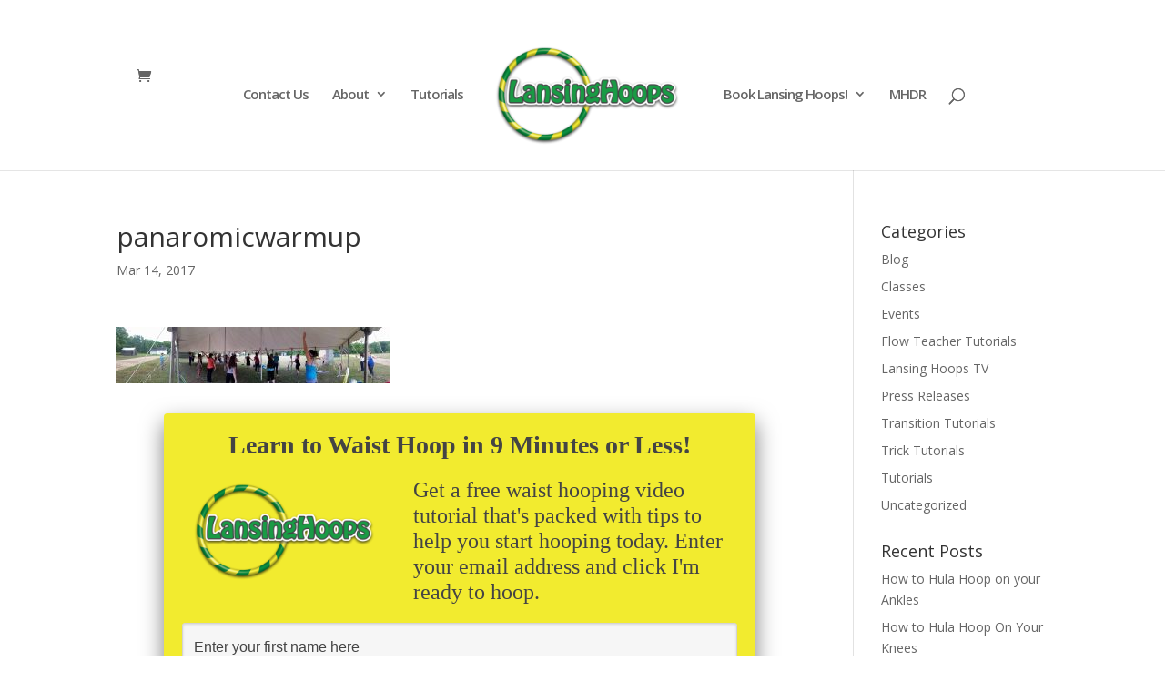

--- FILE ---
content_type: text/html; charset=UTF-8
request_url: https://lansinghoops.com/michigan-hoop-dance-retreat-instructor-call/panaromicwarmup/
body_size: 14467
content:
<!DOCTYPE html>
<html lang="en-US" xmlns:fb="https://www.facebook.com/2008/fbml" xmlns:addthis="https://www.addthis.com/help/api-spec" >
<head>
	<meta charset="UTF-8" />
<meta http-equiv="X-UA-Compatible" content="IE=edge">
	<link rel="pingback" href="https://lansinghoops.com/xmlrpc.php" />

	<script type="text/javascript">
		document.documentElement.className = 'js';
	</script>

	<script>var et_site_url='https://lansinghoops.com';var et_post_id='1510';function et_core_page_resource_fallback(a,b){"undefined"===typeof b&&(b=a.sheet.cssRules&&0===a.sheet.cssRules.length);b&&(a.onerror=null,a.onload=null,a.href?a.href=et_site_url+"/?et_core_page_resource="+a.id+et_post_id:a.src&&(a.src=et_site_url+"/?et_core_page_resource="+a.id+et_post_id))}
</script><meta name='robots' content='index, follow, max-image-preview:large, max-snippet:-1, max-video-preview:-1' />

	<!-- This site is optimized with the Yoast SEO plugin v20.7 - https://yoast.com/wordpress/plugins/seo/ -->
	<title>panaromicwarmup - Lansing Hoops</title>
	<link rel="canonical" href="https://lansinghoops.com/michigan-hoop-dance-retreat-instructor-call/panaromicwarmup/" />
	<meta property="og:locale" content="en_US" />
	<meta property="og:type" content="article" />
	<meta property="og:title" content="panaromicwarmup - Lansing Hoops" />
	<meta property="og:description" content="Learn to Waist Hoop in 9 Minutes or Less!Get a free waist hooping video tutorial that&#039;s packed with tips to help you start hooping today. Enter your email address and click I&#039;m ready to hoop.We hate spam more than a kinked hula hoop. We will never share your e-mail with a 3rd party." />
	<meta property="og:url" content="https://lansinghoops.com/michigan-hoop-dance-retreat-instructor-call/panaromicwarmup/" />
	<meta property="og:site_name" content="Lansing Hoops" />
	<meta property="og:image" content="https://lansinghoops.com/michigan-hoop-dance-retreat-instructor-call/panaromicwarmup" />
	<meta property="og:image:width" content="2109" />
	<meta property="og:image:height" content="437" />
	<meta property="og:image:type" content="image/jpeg" />
	<script type="application/ld+json" class="yoast-schema-graph">{"@context":"https://schema.org","@graph":[{"@type":"WebPage","@id":"https://lansinghoops.com/michigan-hoop-dance-retreat-instructor-call/panaromicwarmup/","url":"https://lansinghoops.com/michigan-hoop-dance-retreat-instructor-call/panaromicwarmup/","name":"panaromicwarmup - Lansing Hoops","isPartOf":{"@id":"https://lansinghoops.com/#website"},"primaryImageOfPage":{"@id":"https://lansinghoops.com/michigan-hoop-dance-retreat-instructor-call/panaromicwarmup/#primaryimage"},"image":{"@id":"https://lansinghoops.com/michigan-hoop-dance-retreat-instructor-call/panaromicwarmup/#primaryimage"},"thumbnailUrl":"https://lansinghoops.com/wp-content/uploads/2017/03/panaromicwarmup.jpg","datePublished":"2017-03-14T12:03:51+00:00","dateModified":"2017-03-14T12:03:51+00:00","breadcrumb":{"@id":"https://lansinghoops.com/michigan-hoop-dance-retreat-instructor-call/panaromicwarmup/#breadcrumb"},"inLanguage":"en-US","potentialAction":[{"@type":"ReadAction","target":["https://lansinghoops.com/michigan-hoop-dance-retreat-instructor-call/panaromicwarmup/"]}]},{"@type":"ImageObject","inLanguage":"en-US","@id":"https://lansinghoops.com/michigan-hoop-dance-retreat-instructor-call/panaromicwarmup/#primaryimage","url":"https://lansinghoops.com/wp-content/uploads/2017/03/panaromicwarmup.jpg","contentUrl":"https://lansinghoops.com/wp-content/uploads/2017/03/panaromicwarmup.jpg","width":2109,"height":437},{"@type":"BreadcrumbList","@id":"https://lansinghoops.com/michigan-hoop-dance-retreat-instructor-call/panaromicwarmup/#breadcrumb","itemListElement":[{"@type":"ListItem","position":1,"name":"Home","item":"https://lansinghoops.com/"},{"@type":"ListItem","position":2,"name":"Michigan Hoop Dance Retreat Instructor Call","item":"https://lansinghoops.com/michigan-hoop-dance-retreat-instructor-call/"},{"@type":"ListItem","position":3,"name":"panaromicwarmup"}]},{"@type":"WebSite","@id":"https://lansinghoops.com/#website","url":"https://lansinghoops.com/","name":"Lansing Hoops","description":"Hoop Dance Classes in Mid-Michigan","potentialAction":[{"@type":"SearchAction","target":{"@type":"EntryPoint","urlTemplate":"https://lansinghoops.com/?s={search_term_string}"},"query-input":"required name=search_term_string"}],"inLanguage":"en-US"}]}</script>
	<!-- / Yoast SEO plugin. -->


<link rel='dns-prefetch' href='//s7.addthis.com' />
<link rel='dns-prefetch' href='//fonts.googleapis.com' />
<link rel="alternate" type="application/rss+xml" title="Lansing Hoops &raquo; Feed" href="https://lansinghoops.com/feed/" />
<link rel="alternate" type="application/rss+xml" title="Lansing Hoops &raquo; Comments Feed" href="https://lansinghoops.com/comments/feed/" />
<link rel="alternate" type="application/rss+xml" title="Lansing Hoops &raquo; panaromicwarmup Comments Feed" href="https://lansinghoops.com/michigan-hoop-dance-retreat-instructor-call/panaromicwarmup/feed/" />
<script type="text/javascript">
window._wpemojiSettings = {"baseUrl":"https:\/\/s.w.org\/images\/core\/emoji\/14.0.0\/72x72\/","ext":".png","svgUrl":"https:\/\/s.w.org\/images\/core\/emoji\/14.0.0\/svg\/","svgExt":".svg","source":{"concatemoji":"https:\/\/lansinghoops.com\/wp-includes\/js\/wp-emoji-release.min.js?ver=6.2.8"}};
/*! This file is auto-generated */
!function(e,a,t){var n,r,o,i=a.createElement("canvas"),p=i.getContext&&i.getContext("2d");function s(e,t){p.clearRect(0,0,i.width,i.height),p.fillText(e,0,0);e=i.toDataURL();return p.clearRect(0,0,i.width,i.height),p.fillText(t,0,0),e===i.toDataURL()}function c(e){var t=a.createElement("script");t.src=e,t.defer=t.type="text/javascript",a.getElementsByTagName("head")[0].appendChild(t)}for(o=Array("flag","emoji"),t.supports={everything:!0,everythingExceptFlag:!0},r=0;r<o.length;r++)t.supports[o[r]]=function(e){if(p&&p.fillText)switch(p.textBaseline="top",p.font="600 32px Arial",e){case"flag":return s("\ud83c\udff3\ufe0f\u200d\u26a7\ufe0f","\ud83c\udff3\ufe0f\u200b\u26a7\ufe0f")?!1:!s("\ud83c\uddfa\ud83c\uddf3","\ud83c\uddfa\u200b\ud83c\uddf3")&&!s("\ud83c\udff4\udb40\udc67\udb40\udc62\udb40\udc65\udb40\udc6e\udb40\udc67\udb40\udc7f","\ud83c\udff4\u200b\udb40\udc67\u200b\udb40\udc62\u200b\udb40\udc65\u200b\udb40\udc6e\u200b\udb40\udc67\u200b\udb40\udc7f");case"emoji":return!s("\ud83e\udef1\ud83c\udffb\u200d\ud83e\udef2\ud83c\udfff","\ud83e\udef1\ud83c\udffb\u200b\ud83e\udef2\ud83c\udfff")}return!1}(o[r]),t.supports.everything=t.supports.everything&&t.supports[o[r]],"flag"!==o[r]&&(t.supports.everythingExceptFlag=t.supports.everythingExceptFlag&&t.supports[o[r]]);t.supports.everythingExceptFlag=t.supports.everythingExceptFlag&&!t.supports.flag,t.DOMReady=!1,t.readyCallback=function(){t.DOMReady=!0},t.supports.everything||(n=function(){t.readyCallback()},a.addEventListener?(a.addEventListener("DOMContentLoaded",n,!1),e.addEventListener("load",n,!1)):(e.attachEvent("onload",n),a.attachEvent("onreadystatechange",function(){"complete"===a.readyState&&t.readyCallback()})),(e=t.source||{}).concatemoji?c(e.concatemoji):e.wpemoji&&e.twemoji&&(c(e.twemoji),c(e.wpemoji)))}(window,document,window._wpemojiSettings);
</script>
<meta content="Divi Child v." name="generator"/><style type="text/css">
img.wp-smiley,
img.emoji {
	display: inline !important;
	border: none !important;
	box-shadow: none !important;
	height: 1em !important;
	width: 1em !important;
	margin: 0 0.07em !important;
	vertical-align: -0.1em !important;
	background: none !important;
	padding: 0 !important;
}
</style>
	<link rel='stylesheet' id='wp-block-library-css' href='https://lansinghoops.com/wp-includes/css/dist/block-library/style.min.css?ver=6.2.8' type='text/css' media='all' />
<link rel='stylesheet' id='wc-blocks-vendors-style-css' href='https://lansinghoops.com/wp-content/plugins/woocommerce/packages/woocommerce-blocks/build/wc-blocks-vendors-style.css?ver=10.0.4' type='text/css' media='all' />
<link rel='stylesheet' id='wc-blocks-style-css' href='https://lansinghoops.com/wp-content/plugins/woocommerce/packages/woocommerce-blocks/build/wc-blocks-style.css?ver=10.0.4' type='text/css' media='all' />
<link rel='stylesheet' id='sensei-theme-blocks-css' href='https://lansinghoops.com/wp-content/plugins/sensei-lms/assets/dist/css/sensei-theme-blocks.css?ver=55e839e2eb0d94b6648a' type='text/css' media='all' />
<link rel='stylesheet' id='sensei-sidebar-mobile-menu-css' href='https://lansinghoops.com/wp-content/plugins/sensei-lms/assets/dist/css/sensei-course-theme/sidebar-mobile-menu.css?ver=3cd8985f0f22d55cf5f0' type='text/css' media='all' />
<link rel='stylesheet' id='classic-theme-styles-css' href='https://lansinghoops.com/wp-includes/css/classic-themes.min.css?ver=6.2.8' type='text/css' media='all' />
<style id='global-styles-inline-css' type='text/css'>
body{--wp--preset--color--black: #000000;--wp--preset--color--cyan-bluish-gray: #abb8c3;--wp--preset--color--white: #ffffff;--wp--preset--color--pale-pink: #f78da7;--wp--preset--color--vivid-red: #cf2e2e;--wp--preset--color--luminous-vivid-orange: #ff6900;--wp--preset--color--luminous-vivid-amber: #fcb900;--wp--preset--color--light-green-cyan: #7bdcb5;--wp--preset--color--vivid-green-cyan: #00d084;--wp--preset--color--pale-cyan-blue: #8ed1fc;--wp--preset--color--vivid-cyan-blue: #0693e3;--wp--preset--color--vivid-purple: #9b51e0;--wp--preset--gradient--vivid-cyan-blue-to-vivid-purple: linear-gradient(135deg,rgba(6,147,227,1) 0%,rgb(155,81,224) 100%);--wp--preset--gradient--light-green-cyan-to-vivid-green-cyan: linear-gradient(135deg,rgb(122,220,180) 0%,rgb(0,208,130) 100%);--wp--preset--gradient--luminous-vivid-amber-to-luminous-vivid-orange: linear-gradient(135deg,rgba(252,185,0,1) 0%,rgba(255,105,0,1) 100%);--wp--preset--gradient--luminous-vivid-orange-to-vivid-red: linear-gradient(135deg,rgba(255,105,0,1) 0%,rgb(207,46,46) 100%);--wp--preset--gradient--very-light-gray-to-cyan-bluish-gray: linear-gradient(135deg,rgb(238,238,238) 0%,rgb(169,184,195) 100%);--wp--preset--gradient--cool-to-warm-spectrum: linear-gradient(135deg,rgb(74,234,220) 0%,rgb(151,120,209) 20%,rgb(207,42,186) 40%,rgb(238,44,130) 60%,rgb(251,105,98) 80%,rgb(254,248,76) 100%);--wp--preset--gradient--blush-light-purple: linear-gradient(135deg,rgb(255,206,236) 0%,rgb(152,150,240) 100%);--wp--preset--gradient--blush-bordeaux: linear-gradient(135deg,rgb(254,205,165) 0%,rgb(254,45,45) 50%,rgb(107,0,62) 100%);--wp--preset--gradient--luminous-dusk: linear-gradient(135deg,rgb(255,203,112) 0%,rgb(199,81,192) 50%,rgb(65,88,208) 100%);--wp--preset--gradient--pale-ocean: linear-gradient(135deg,rgb(255,245,203) 0%,rgb(182,227,212) 50%,rgb(51,167,181) 100%);--wp--preset--gradient--electric-grass: linear-gradient(135deg,rgb(202,248,128) 0%,rgb(113,206,126) 100%);--wp--preset--gradient--midnight: linear-gradient(135deg,rgb(2,3,129) 0%,rgb(40,116,252) 100%);--wp--preset--duotone--dark-grayscale: url('#wp-duotone-dark-grayscale');--wp--preset--duotone--grayscale: url('#wp-duotone-grayscale');--wp--preset--duotone--purple-yellow: url('#wp-duotone-purple-yellow');--wp--preset--duotone--blue-red: url('#wp-duotone-blue-red');--wp--preset--duotone--midnight: url('#wp-duotone-midnight');--wp--preset--duotone--magenta-yellow: url('#wp-duotone-magenta-yellow');--wp--preset--duotone--purple-green: url('#wp-duotone-purple-green');--wp--preset--duotone--blue-orange: url('#wp-duotone-blue-orange');--wp--preset--font-size--small: 13px;--wp--preset--font-size--medium: 20px;--wp--preset--font-size--large: 36px;--wp--preset--font-size--x-large: 42px;--wp--preset--spacing--20: 0.44rem;--wp--preset--spacing--30: 0.67rem;--wp--preset--spacing--40: 1rem;--wp--preset--spacing--50: 1.5rem;--wp--preset--spacing--60: 2.25rem;--wp--preset--spacing--70: 3.38rem;--wp--preset--spacing--80: 5.06rem;--wp--preset--shadow--natural: 6px 6px 9px rgba(0, 0, 0, 0.2);--wp--preset--shadow--deep: 12px 12px 50px rgba(0, 0, 0, 0.4);--wp--preset--shadow--sharp: 6px 6px 0px rgba(0, 0, 0, 0.2);--wp--preset--shadow--outlined: 6px 6px 0px -3px rgba(255, 255, 255, 1), 6px 6px rgba(0, 0, 0, 1);--wp--preset--shadow--crisp: 6px 6px 0px rgba(0, 0, 0, 1);}:where(.is-layout-flex){gap: 0.5em;}body .is-layout-flow > .alignleft{float: left;margin-inline-start: 0;margin-inline-end: 2em;}body .is-layout-flow > .alignright{float: right;margin-inline-start: 2em;margin-inline-end: 0;}body .is-layout-flow > .aligncenter{margin-left: auto !important;margin-right: auto !important;}body .is-layout-constrained > .alignleft{float: left;margin-inline-start: 0;margin-inline-end: 2em;}body .is-layout-constrained > .alignright{float: right;margin-inline-start: 2em;margin-inline-end: 0;}body .is-layout-constrained > .aligncenter{margin-left: auto !important;margin-right: auto !important;}body .is-layout-constrained > :where(:not(.alignleft):not(.alignright):not(.alignfull)){max-width: var(--wp--style--global--content-size);margin-left: auto !important;margin-right: auto !important;}body .is-layout-constrained > .alignwide{max-width: var(--wp--style--global--wide-size);}body .is-layout-flex{display: flex;}body .is-layout-flex{flex-wrap: wrap;align-items: center;}body .is-layout-flex > *{margin: 0;}:where(.wp-block-columns.is-layout-flex){gap: 2em;}.has-black-color{color: var(--wp--preset--color--black) !important;}.has-cyan-bluish-gray-color{color: var(--wp--preset--color--cyan-bluish-gray) !important;}.has-white-color{color: var(--wp--preset--color--white) !important;}.has-pale-pink-color{color: var(--wp--preset--color--pale-pink) !important;}.has-vivid-red-color{color: var(--wp--preset--color--vivid-red) !important;}.has-luminous-vivid-orange-color{color: var(--wp--preset--color--luminous-vivid-orange) !important;}.has-luminous-vivid-amber-color{color: var(--wp--preset--color--luminous-vivid-amber) !important;}.has-light-green-cyan-color{color: var(--wp--preset--color--light-green-cyan) !important;}.has-vivid-green-cyan-color{color: var(--wp--preset--color--vivid-green-cyan) !important;}.has-pale-cyan-blue-color{color: var(--wp--preset--color--pale-cyan-blue) !important;}.has-vivid-cyan-blue-color{color: var(--wp--preset--color--vivid-cyan-blue) !important;}.has-vivid-purple-color{color: var(--wp--preset--color--vivid-purple) !important;}.has-black-background-color{background-color: var(--wp--preset--color--black) !important;}.has-cyan-bluish-gray-background-color{background-color: var(--wp--preset--color--cyan-bluish-gray) !important;}.has-white-background-color{background-color: var(--wp--preset--color--white) !important;}.has-pale-pink-background-color{background-color: var(--wp--preset--color--pale-pink) !important;}.has-vivid-red-background-color{background-color: var(--wp--preset--color--vivid-red) !important;}.has-luminous-vivid-orange-background-color{background-color: var(--wp--preset--color--luminous-vivid-orange) !important;}.has-luminous-vivid-amber-background-color{background-color: var(--wp--preset--color--luminous-vivid-amber) !important;}.has-light-green-cyan-background-color{background-color: var(--wp--preset--color--light-green-cyan) !important;}.has-vivid-green-cyan-background-color{background-color: var(--wp--preset--color--vivid-green-cyan) !important;}.has-pale-cyan-blue-background-color{background-color: var(--wp--preset--color--pale-cyan-blue) !important;}.has-vivid-cyan-blue-background-color{background-color: var(--wp--preset--color--vivid-cyan-blue) !important;}.has-vivid-purple-background-color{background-color: var(--wp--preset--color--vivid-purple) !important;}.has-black-border-color{border-color: var(--wp--preset--color--black) !important;}.has-cyan-bluish-gray-border-color{border-color: var(--wp--preset--color--cyan-bluish-gray) !important;}.has-white-border-color{border-color: var(--wp--preset--color--white) !important;}.has-pale-pink-border-color{border-color: var(--wp--preset--color--pale-pink) !important;}.has-vivid-red-border-color{border-color: var(--wp--preset--color--vivid-red) !important;}.has-luminous-vivid-orange-border-color{border-color: var(--wp--preset--color--luminous-vivid-orange) !important;}.has-luminous-vivid-amber-border-color{border-color: var(--wp--preset--color--luminous-vivid-amber) !important;}.has-light-green-cyan-border-color{border-color: var(--wp--preset--color--light-green-cyan) !important;}.has-vivid-green-cyan-border-color{border-color: var(--wp--preset--color--vivid-green-cyan) !important;}.has-pale-cyan-blue-border-color{border-color: var(--wp--preset--color--pale-cyan-blue) !important;}.has-vivid-cyan-blue-border-color{border-color: var(--wp--preset--color--vivid-cyan-blue) !important;}.has-vivid-purple-border-color{border-color: var(--wp--preset--color--vivid-purple) !important;}.has-vivid-cyan-blue-to-vivid-purple-gradient-background{background: var(--wp--preset--gradient--vivid-cyan-blue-to-vivid-purple) !important;}.has-light-green-cyan-to-vivid-green-cyan-gradient-background{background: var(--wp--preset--gradient--light-green-cyan-to-vivid-green-cyan) !important;}.has-luminous-vivid-amber-to-luminous-vivid-orange-gradient-background{background: var(--wp--preset--gradient--luminous-vivid-amber-to-luminous-vivid-orange) !important;}.has-luminous-vivid-orange-to-vivid-red-gradient-background{background: var(--wp--preset--gradient--luminous-vivid-orange-to-vivid-red) !important;}.has-very-light-gray-to-cyan-bluish-gray-gradient-background{background: var(--wp--preset--gradient--very-light-gray-to-cyan-bluish-gray) !important;}.has-cool-to-warm-spectrum-gradient-background{background: var(--wp--preset--gradient--cool-to-warm-spectrum) !important;}.has-blush-light-purple-gradient-background{background: var(--wp--preset--gradient--blush-light-purple) !important;}.has-blush-bordeaux-gradient-background{background: var(--wp--preset--gradient--blush-bordeaux) !important;}.has-luminous-dusk-gradient-background{background: var(--wp--preset--gradient--luminous-dusk) !important;}.has-pale-ocean-gradient-background{background: var(--wp--preset--gradient--pale-ocean) !important;}.has-electric-grass-gradient-background{background: var(--wp--preset--gradient--electric-grass) !important;}.has-midnight-gradient-background{background: var(--wp--preset--gradient--midnight) !important;}.has-small-font-size{font-size: var(--wp--preset--font-size--small) !important;}.has-medium-font-size{font-size: var(--wp--preset--font-size--medium) !important;}.has-large-font-size{font-size: var(--wp--preset--font-size--large) !important;}.has-x-large-font-size{font-size: var(--wp--preset--font-size--x-large) !important;}
.wp-block-navigation a:where(:not(.wp-element-button)){color: inherit;}
:where(.wp-block-columns.is-layout-flex){gap: 2em;}
.wp-block-pullquote{font-size: 1.5em;line-height: 1.6;}
</style>
<link rel='stylesheet' id='wtfdivi-user-css-css' href='https://lansinghoops.com/wp-content/uploads/wtfdivi/wp_head.css?ver=1523468756' type='text/css' media='all' />
<link rel='stylesheet' id='encyclopedia-css' href='https://lansinghoops.com/wp-content/plugins/encyclopedia-lexicon-glossary-wiki-dictionary/assets/css/encyclopedia.css?ver=6.2.8' type='text/css' media='all' />
<link rel='stylesheet' id='encyclopedia-tooltips-css' href='https://lansinghoops.com/wp-content/plugins/encyclopedia-lexicon-glossary-wiki-dictionary/assets/css/tooltips.css?ver=6.2.8' type='text/css' media='all' />
<link rel='stylesheet' id='popupally-style-css' href='https://lansinghoops.com/wp-content/popupally-scripts/1-popupally-style.css?ver=2.1.0.19' type='text/css' media='all' />
<link rel='stylesheet' id='module-frontend-css' href='https://lansinghoops.com/wp-content/plugins/sensei-lms/assets/dist/css/modules-frontend.css?ver=cca6dcd88abe8edd7799' type='text/css' media='all' />
<link rel='stylesheet' id='pages-frontend-css' href='https://lansinghoops.com/wp-content/plugins/sensei-lms/assets/dist/css/pages-frontend.css?ver=72db4891489e493cca34' type='text/css' media='all' />
<link rel='stylesheet' id='sensei-frontend-css' href='https://lansinghoops.com/wp-content/plugins/sensei-lms/assets/dist/css/frontend.css?ver=e5783435ca8a17993542' type='text/css' media='screen' />
<link rel='stylesheet' id='wcs-timetable-css' href='https://lansinghoops.com/wp-content/plugins/weekly-class/assets/front/css/timetable.css?ver=2.4.4.3' type='text/css' media='all' />
<style id='wcs-timetable-inline-css' type='text/css'>
.wcs-single__action .wcs-btn--action{color:rgba( 255,255,255,1);background-color:#BD322C}
</style>
<link rel='stylesheet' id='woocommerce-layout-css' href='https://lansinghoops.com/wp-content/plugins/woocommerce/assets/css/woocommerce-layout.css?ver=7.7.0' type='text/css' media='all' />
<style id='woocommerce-layout-inline-css' type='text/css'>

	.infinite-scroll .woocommerce-pagination {
		display: none;
	}
</style>
<link rel='stylesheet' id='woocommerce-smallscreen-css' href='https://lansinghoops.com/wp-content/plugins/woocommerce/assets/css/woocommerce-smallscreen.css?ver=7.7.0' type='text/css' media='only screen and (max-width: 768px)' />
<link rel='stylesheet' id='woocommerce-general-css' href='https://lansinghoops.com/wp-content/plugins/woocommerce/assets/css/woocommerce.css?ver=7.7.0' type='text/css' media='all' />
<style id='woocommerce-inline-inline-css' type='text/css'>
.woocommerce form .form-row .required { visibility: visible; }
</style>
<link rel='stylesheet' id='parent-style-css' href='https://lansinghoops.com/wp-content/themes/Divi/style.css?ver=6.2.8' type='text/css' media='all' />
<link rel='stylesheet' id='divi-fonts-css' href='https://fonts.googleapis.com/css?family=Open+Sans:300italic,400italic,600italic,700italic,800italic,400,300,600,700,800&#038;subset=latin,latin-ext&#038;display=swap' type='text/css' media='all' />
<link rel='stylesheet' id='divi-style-css' href='https://lansinghoops.com/wp-content/themes/Divi-child/style.css?ver=4.6.3' type='text/css' media='all' />
<link rel='stylesheet' id='addthis_all_pages-css' href='https://lansinghoops.com/wp-content/plugins/addthis/frontend/build/addthis_wordpress_public.min.css?ver=6.2.8' type='text/css' media='all' />
<link rel='stylesheet' id='dashicons-css' href='https://lansinghoops.com/wp-includes/css/dashicons.min.css?ver=6.2.8' type='text/css' media='all' />
<script type='text/javascript' src='https://lansinghoops.com/wp-includes/js/jquery/jquery.min.js?ver=3.6.4' id='jquery-core-js'></script>
<script type='text/javascript' src='https://lansinghoops.com/wp-includes/js/jquery/jquery-migrate.min.js?ver=3.4.0' id='jquery-migrate-js'></script>
<script type='text/javascript' id='popupally-action-script-js-extra'>
/* <![CDATA[ */
var popupally_action_object = {"popup_param":{"1":{"id":1,"timed-popup-delay":10,"enable-exit-intent-popup":"true","cookie-duration":14,"priority":0,"popup-selector":"#popup-box-gfcr-1","popup-class":"popupally-opened-gfcr-1","cookie-name":"popupally-cookie-1","close-trigger":".popup-click-close-trigger-1"},"2":{"id":2,"cookie-duration":14,"priority":0,"popup-selector":"#popup-box-gfcr-2","popup-class":"popupally-opened-gfcr-2","cookie-name":"popupally-cookie-2","close-trigger":".popup-click-close-trigger-2"}}};
/* ]]> */
</script>
<script type='text/javascript' src='https://lansinghoops.com/wp-content/plugins/popupally/resource/frontend/popup.min.js?ver=2.1.0' id='popupally-action-script-js'></script>
<script type='text/javascript' src='https://lansinghoops.com/wp-content/themes/Divi/core/admin/js/es6-promise.auto.min.js?ver=6.2.8' id='es6-promise-js'></script>
<script type='text/javascript' id='et-core-api-spam-recaptcha-js-extra'>
/* <![CDATA[ */
var et_core_api_spam_recaptcha = {"site_key":"","page_action":{"action":"panaromicwarmup"}};
/* ]]> */
</script>
<script type='text/javascript' src='https://lansinghoops.com/wp-content/themes/Divi/core/admin/js/recaptcha.js?ver=6.2.8' id='et-core-api-spam-recaptcha-js'></script>
<link rel="https://api.w.org/" href="https://lansinghoops.com/wp-json/" /><link rel="alternate" type="application/json" href="https://lansinghoops.com/wp-json/wp/v2/media/1510" /><link rel="EditURI" type="application/rsd+xml" title="RSD" href="https://lansinghoops.com/xmlrpc.php?rsd" />
<link rel="wlwmanifest" type="application/wlwmanifest+xml" href="https://lansinghoops.com/wp-includes/wlwmanifest.xml" />
<meta name="generator" content="WordPress 6.2.8" />
<meta name="generator" content="WooCommerce 7.7.0" />
<link rel='shortlink' href='https://lansinghoops.com/?p=1510' />
<link rel="alternate" type="application/json+oembed" href="https://lansinghoops.com/wp-json/oembed/1.0/embed?url=https%3A%2F%2Flansinghoops.com%2Fmichigan-hoop-dance-retreat-instructor-call%2Fpanaromicwarmup%2F" />
<link rel="alternate" type="text/xml+oembed" href="https://lansinghoops.com/wp-json/oembed/1.0/embed?url=https%3A%2F%2Flansinghoops.com%2Fmichigan-hoop-dance-retreat-instructor-call%2Fpanaromicwarmup%2F&#038;format=xml" />
<style>
/* Display the team member icons */
.db_pb_team_member_website_icon:before{content:"\e0e3";}
.db_pb_team_member_email_icon:before{content:"\e010";}
.db_pb_team_member_instagram_icon:before{content:"\e09a";}

/* Fix email icon hidden by Email Address Encoder plugin */
ul.et_pb_member_social_links li > span { 
	display: inline-block !important; 
}
</style>
<style>
@media only screen and (min-width: 981px) {
    .et_pb_module.db_inline_form .et_pb_newsletter_fields > p { 
        flex: auto !important;
    }
    .et_pb_module.db_inline_form .et_pb_newsletter_fields p.et_pb_newsletter_field {
        margin-right: 2%; 
    }
}
</style>
<link rel="preload" href="https://lansinghoops.com/wp-content/plugins/divi-booster/core/icons/socicon/fonts/Socicon.woff2?87visu" as="font" crossorigin>
<style>
@font-face {
  font-family: 'Socicon';
  src:  url('https://lansinghoops.com/wp-content/plugins/divi-booster/core/icons/socicon/fonts/Socicon.eot?87visu');
  src:  url('https://lansinghoops.com/wp-content/plugins/divi-booster/core/icons/socicon/fonts/Socicon.eot?87visu#iefix') format('embedded-opentype'),
	url('https://lansinghoops.com/wp-content/plugins/divi-booster/core/icons/socicon/fonts/Socicon.woff2?87visu') format('woff2'),
	url('https://lansinghoops.com/wp-content/plugins/divi-booster/core/icons/socicon/fonts/Socicon.ttf?87visu') format('truetype'),
	url('https://lansinghoops.com/wp-content/plugins/divi-booster/core/icons/socicon/fonts/Socicon.woff?87visu') format('woff'),
	url('https://lansinghoops.com/wp-content/plugins/divi-booster/core/icons/socicon/fonts/Socicon.svg?87visu#Socicon') format('svg');
  font-weight: normal;
  font-style: normal;
  font-display: block;
}
</style>
				<style>
			:root {
						}
		</style>
		<style type="text/css" media="all" id="wcs_styles"></style><meta name="viewport" content="width=device-width, initial-scale=1.0, maximum-scale=1.0, user-scalable=0" /><link rel="shortcut icon" href="https://lansinghoops.com/wp-content/uploads/2014/05/favicon.ico" />	<noscript><style>.woocommerce-product-gallery{ opacity: 1 !important; }</style></noscript>
	<!-- Facebook Pixel Code -->
<script>
!function(f,b,e,v,n,t,s){if(f.fbq)return;n=f.fbq=function(){n.callMethod?
n.callMethod.apply(n,arguments):n.queue.push(arguments)};if(!f._fbq)f._fbq=n;
n.push=n;n.loaded=!0;n.version='2.0';n.queue=[];t=b.createElement(e);t.async=!0;
t.src=v;s=b.getElementsByTagName(e)[0];s.parentNode.insertBefore(t,s)}(window,
document,'script','https://connect.facebook.net/en_US/fbevents.js');
fbq('init', '1820132048314809'); // Insert your pixel ID here.
fbq('track', 'PageView');
</script>
<noscript><img height="1" width="1" style="display:none" src="https://www.facebook.com/tr?id=1820132048314809&amp;ev=PageView&amp;noscript=1"></noscript>
<!-- DO NOT MODIFY -->
<!-- End Facebook Pixel Code -->
<link rel="stylesheet" id="et-divi-customizer-global-cached-inline-styles" href="https://lansinghoops.com/wp-content/et-cache/global/et-divi-customizer-global-17678838854643.min.css" onerror="et_core_page_resource_fallback(this, true)" onload="et_core_page_resource_fallback(this)" /></head>
<body data-rsssl=1 class="attachment attachment-template-default single single-attachment postid-1510 attachmentid-1510 attachment-jpeg theme-Divi dbdb_divi_2_4_up desktop woocommerce-no-js et_pb_button_helper_class et_fixed_nav et_show_nav et_primary_nav_dropdown_animation_fade et_secondary_nav_dropdown_animation_fade et_header_style_split et_pb_footer_columns4 et_cover_background et_pb_gutter osx et_pb_gutters3 et_right_sidebar et_divi_theme et-db et_minified_js et_minified_css">
	<div id="page-container">

	
	
			<header id="main-header" data-height-onload="153">
			<div class="container clearfix et_menu_container">
							<div class="logo_container">
					<span class="logo_helper"></span>
					<a href="https://lansinghoops.com/">
						<img src="https://lansinghoops.com/wp-content/uploads/2014/05/Lansing-Hoops-Logo-300x1541.png" alt="Lansing Hoops" id="logo" data-height-percentage="73" />
					</a>
				</div>
							<div id="et-top-navigation" data-height="153" data-fixed-height="40">
											<nav id="top-menu-nav">
						<ul id="top-menu" class="nav"><li id="menu-item-106" class="menu-item menu-item-type-post_type menu-item-object-page menu-item-106"><a href="https://lansinghoops.com/contact/">Contact Us</a></li>
<li id="menu-item-575" class="menu-item menu-item-type-post_type menu-item-object-page menu-item-has-children menu-item-575"><a href="https://lansinghoops.com/about/">About</a>
<ul class="sub-menu">
	<li id="menu-item-2573" class="menu-item menu-item-type-post_type menu-item-object-page menu-item-2573"><a href="https://lansinghoops.com/about/miss-missy-youth-programs/">Miss Missy Youth Programs</a></li>
</ul>
</li>
<li id="menu-item-6533" class="menu-item menu-item-type-post_type menu-item-object-page current_page_parent menu-item-6533"><a href="https://lansinghoops.com/blog/">Tutorials</a></li>
<li id="menu-item-2505" class="menu-item menu-item-type-post_type menu-item-object-page menu-item-has-children menu-item-2505"><a href="https://lansinghoops.com/events/">Book Lansing Hoops!</a>
<ul class="sub-menu">
	<li id="menu-item-932" class="menu-item menu-item-type-post_type menu-item-object-page menu-item-932"><a href="https://lansinghoops.com/testimonials/">Testimonials</a></li>
</ul>
</li>
<li id="menu-item-2579" class="menu-item menu-item-type-custom menu-item-object-custom menu-item-2579"><a href="http://michiganhoopdanceretreat.com/">MHDR</a></li>
</ul>						</nav>
					
					<a href="https://lansinghoops.com/cart/" class="et-cart-info">
				<span></span>
			</a>
					
										<div id="et_top_search">
						<span id="et_search_icon"></span>
					</div>
					
					<div id="et_mobile_nav_menu">
				<div class="mobile_nav closed">
					<span class="select_page">Select Page</span>
					<span class="mobile_menu_bar mobile_menu_bar_toggle"></span>
				</div>
			</div>				</div> <!-- #et-top-navigation -->
			</div> <!-- .container -->
			<div class="et_search_outer">
				<div class="container et_search_form_container">
					<form role="search" method="get" class="et-search-form" action="https://lansinghoops.com/">
					<input type="search" class="et-search-field" placeholder="Search &hellip;" value="" name="s" title="Search for:" />					</form>
					<span class="et_close_search_field"></span>
				</div>
			</div>
		</header> <!-- #main-header -->
			<div id="et-main-area">
	
<div id="main-content">
		<div class="container">
		<div id="content-area" class="clearfix">
			<div id="left-area">
											<article id="post-1510" class="et_pb_post post-1510 attachment type-attachment status-inherit hentry">
											<div class="et_post_meta_wrapper">
							<h1 class="entry-title">panaromicwarmup</h1>

						<p class="post-meta"><span class="published">Mar 14, 2017</span></p>
												</div> <!-- .et_post_meta_wrapper -->
				
					<div class="entry-content">
					<div class="at-above-post addthis_tool" data-url="https://lansinghoops.com/michigan-hoop-dance-retreat-instructor-call/panaromicwarmup/"></div><p class="attachment"><a href="https://lansinghoops.com/wp-content/uploads/2017/03/panaromicwarmup.jpg"><img width="300" height="62" src="https://lansinghoops.com/wp-content/uploads/2017/03/panaromicwarmup-300x62.jpg" class="attachment-medium size-medium" alt="" decoding="async" loading="lazy" srcset="https://lansinghoops.com/wp-content/uploads/2017/03/panaromicwarmup-300x62.jpg 300w, https://lansinghoops.com/wp-content/uploads/2017/03/panaromicwarmup-510x106.jpg 510w, https://lansinghoops.com/wp-content/uploads/2017/03/panaromicwarmup-768x159.jpg 768w, https://lansinghoops.com/wp-content/uploads/2017/03/panaromicwarmup-1024x212.jpg 1024w, https://lansinghoops.com/wp-content/uploads/2017/03/panaromicwarmup-1080x224.jpg 1080w" sizes="(max-width: 300px) 100vw, 300px"></a></p>
<div id="popup-embedded-box-gfcr-1" role-placeholder-kjdshe class="popup-embedded-box-gfcr-1 popupally-outer-embedded-gfcr-1 class-placeholder-jehjsq-1"><div class="popupally-inner-gfcr-1"><div class="popupally-center-gfcr"><div class="desc-gfcr">Learn to Waist Hoop in 9 Minutes or Less!</div><div class="logo-row-gfcr"><div class="clear-gfcr"></div><img class="logo-img-gfcr" src="/wp-content/uploads/2014/05/Lansing-Hoops-Logo-300x154.png" alt=""><div class="logo-text-gfcr">Get a free waist hooping video tutorial that's packed with tips to help you start hooping today. Enter your email address and click I'm ready to hoop.</div><div class="clear-gfcr"></div></div><form action="https://lansinghoops.us6.list-manage.com/subscribe/post?u=556ded60e5d87927358c89e18&amp;id=808ae000a3" popupally-embed="1" class="popupally-signup-form-ishdye content-gfcr" method="post"><input type="hidden" name="LNAME" value=""><input type="hidden" name="b_556ded60e5d87927358c89e18_808ae000a3" value=""><input type="text" name="FNAME" class="field-gfcr" placeholder="Enter your first name here"><input type="email" name="EMAIL" class="field-gfcr" placeholder="Enter a valid email here"><input type="submit" class="popupally-form-submit submit-gfcr" value="I'm Ready to Hoop!"></form><div class="privacy-gfcr">We hate spam more than a kinked hula hoop. We will never share your e-mail with a 3rd party.</div></div></div></div><!-- AddThis Advanced Settings above via filter on the_content --><!-- AddThis Advanced Settings below via filter on the_content --><!-- AddThis Advanced Settings generic via filter on the_content --><!-- AddThis Share Buttons above via filter on the_content --><!-- AddThis Share Buttons below via filter on the_content --><div class="at-below-post addthis_tool" data-url="https://lansinghoops.com/michigan-hoop-dance-retreat-instructor-call/panaromicwarmup/"></div><!-- AddThis Share Buttons generic via filter on the_content -->					</div> <!-- .entry-content -->
					<div class="et_post_meta_wrapper">
					<!-- You can start editing here. -->

<section id="comment-wrap">
		   <div id="comment-section" class="nocomments">
		  			 <!-- If comments are open, but there are no comments. -->

		  	   </div>
					<div id="respond" class="comment-respond">
		<h3 id="reply-title" class="comment-reply-title"><span>Submit a Comment</span> <small><a rel="nofollow" id="cancel-comment-reply-link" href="/michigan-hoop-dance-retreat-instructor-call/panaromicwarmup/#respond" style="display:none;">Cancel reply</a></small></h3><form action="https://lansinghoops.com/wp-comments-post.php" method="post" id="commentform" class="comment-form"><p class="comment-notes"><span id="email-notes">Your email address will not be published.</span> <span class="required-field-message">Required fields are marked <span class="required">*</span></span></p><p class="comment-form-comment"><label for="comment">Comment <span class="required">*</span></label> <textarea id="comment" name="comment" cols="45" rows="8" maxlength="65525" required="required"></textarea></p><p class="comment-form-author"><label for="author">Name <span class="required">*</span></label> <input id="author" name="author" type="text" value="" size="30" maxlength="245" autocomplete="name" required="required" /></p>
<p class="comment-form-email"><label for="email">Email <span class="required">*</span></label> <input id="email" name="email" type="text" value="" size="30" maxlength="100" aria-describedby="email-notes" autocomplete="email" required="required" /></p>
<p class="comment-form-url"><label for="url">Website</label> <input id="url" name="url" type="text" value="" size="30" maxlength="200" autocomplete="url" /></p>
<p class="comment-form-cookies-consent"><input id="wp-comment-cookies-consent" name="wp-comment-cookies-consent" type="checkbox" value="yes" /> <label for="wp-comment-cookies-consent">Save my name, email, and website in this browser for the next time I comment.</label></p>
<p class="form-submit"><input name="submit" type="submit" id="submit" class="submit et_pb_button" value="Submit Comment" /> <input type='hidden' name='comment_post_ID' value='1510' id='comment_post_ID' />
<input type='hidden' name='comment_parent' id='comment_parent' value='0' />
</p><p style="display: none;"><input type="hidden" id="akismet_comment_nonce" name="akismet_comment_nonce" value="e6f48cc548" /></p><p style="display: none !important;"><label>&#916;<textarea name="ak_hp_textarea" cols="45" rows="8" maxlength="100"></textarea></label><input type="hidden" id="ak_js_1" name="ak_js" value="185"/><script>document.getElementById( "ak_js_1" ).setAttribute( "value", ( new Date() ).getTime() );</script></p></form>	</div><!-- #respond -->
		</section>					</div> <!-- .et_post_meta_wrapper -->
				</article> <!-- .et_pb_post -->

						</div> <!-- #left-area -->

				<div id="sidebar">
		<div id="categories-2" class="et_pb_widget widget_categories"><h4 class="widgettitle">Categories</h4>
			<ul>
					<li class="cat-item cat-item-27"><a href="https://lansinghoops.com/category/blog/">Blog</a>
</li>
	<li class="cat-item cat-item-7"><a href="https://lansinghoops.com/category/classes/">Classes</a>
</li>
	<li class="cat-item cat-item-2"><a href="https://lansinghoops.com/category/events/">Events</a>
</li>
	<li class="cat-item cat-item-139"><a href="https://lansinghoops.com/category/tutorials/flow-teacher-tutorials/">Flow Teacher Tutorials</a>
</li>
	<li class="cat-item cat-item-41"><a href="https://lansinghoops.com/category/lansing-hoops-tv/">Lansing Hoops TV</a>
</li>
	<li class="cat-item cat-item-124"><a href="https://lansinghoops.com/category/press-releases/">Press Releases</a>
</li>
	<li class="cat-item cat-item-142"><a href="https://lansinghoops.com/category/tutorials/transition-tutorials/">Transition Tutorials</a>
</li>
	<li class="cat-item cat-item-140"><a href="https://lansinghoops.com/category/tutorials/trick-tutorials/">Trick Tutorials</a>
</li>
	<li class="cat-item cat-item-135"><a href="https://lansinghoops.com/category/tutorials/">Tutorials</a>
</li>
	<li class="cat-item cat-item-1"><a href="https://lansinghoops.com/category/uncategorized/">Uncategorized</a>
</li>
			</ul>

			</div> <!-- end .et_pb_widget -->
		<div id="recent-posts-2" class="et_pb_widget widget_recent_entries">
		<h4 class="widgettitle">Recent Posts</h4>
		<ul>
											<li>
					<a href="https://lansinghoops.com/how-to-hula-hoop-on-your-ankles/">How to Hula Hoop on your Ankles</a>
									</li>
											<li>
					<a href="https://lansinghoops.com/how-to-hula-hoop-on-your-knees/">How to Hula Hoop On Your Knees</a>
									</li>
											<li>
					<a href="https://lansinghoops.com/how-to-spiral-the-hoop-up-down-your-body/">How to Spiral the Hoop Up &#038; Down Your Body</a>
									</li>
											<li>
					<a href="https://lansinghoops.com/core-challenge-crown-nose/">Core Challenge Crown &#038; Nose</a>
									</li>
											<li>
					<a href="https://lansinghoops.com/how-to-pull-your-arms-in-out-of-the-hoop/">How to Pull Your Arms In &#038; Out of the Hoop</a>
									</li>
					</ul>

		</div> <!-- end .et_pb_widget -->	</div> <!-- end #sidebar -->
		</div> <!-- #content-area -->
	</div> <!-- .container -->
	</div> <!-- #main-content -->


			<footer id="main-footer">
				

		
				<div id="footer-bottom">
					<div class="container clearfix">
				<ul class="et-social-icons">

	<li class="et-social-icon et-social-facebook">
		<a href="https://www.facebook.com/lansinghoops" class="icon">
			<span>Facebook</span>
		</a>
	</li>
	<li class="et-social-icon et-social-google-plus">
		<a href="https://plus.google.com/+Lansinghoops/posts" class="icon">
			<span>Google</span>
		</a>
	</li>
	<li class="et-social-icon et-social-rss">
		<a href="https://lansinghoops.com/feed/" class="icon">
			<span>RSS</span>
		</a>
	</li>

</ul><p id="footer-info">Designed by <a href="http://www.elegantthemes.com" title="Premium WordPress Themes">Elegant Themes</a> | Powered by <a href="http://www.wordpress.org">WordPress</a></p>					</div>	<!-- .container -->
				</div>
			</footer> <!-- #main-footer -->
		</div> <!-- #et-main-area -->


	</div> <!-- #page-container -->

	<script>
jQuery( function( $ ) {
	"use strict";
	$('body').on('change', 'input[name="payment_method"]', function() {
		$('body').trigger('update_checkout');
	});
	$('body').on('change', '.shipping_method', function() { 
                       setTimeout(function(){                         
                        $('body').trigger('update_checkout');  // for checkout page (update product prices and recalculate )
                        jQuery("[name='update_cart']").removeAttr('disabled');   //for cart page (update product prices and recalculate )
		        jQuery("[name='update_cart']").trigger("click");        // for cart page (update product prices and recalculate )
                        }, 2000); 
	});
});    
</script>
	<style>
	.et_pb_slide.db_background_url:hover{
		cursor:pointer;
	}
	</style>
		<script>
	jQuery(function($){
		$(".db_background_url").click(function(){
			var url = $(this).data('db_background_url');
			if (url.indexOf('#') == 0 || url.indexOf('.') == 0) {
				et_pb_smooth_scroll($(url), false, 800);
			} else {
				document.location=url;
			}
		});
	});
	</script>
	
<div id="popup-box-gfcr-1" class="popupally-overlay-gfcr-1 popup-click-close-trigger-1"><div class="popupally-outer-gfcr-1"><div class="popupally-inner-gfcr-1"><div class="popupally-center-gfcr"><div class="desc-gfcr">Learn to Waist Hoop in 9 Minutes or Less!</div><div class="logo-row-gfcr"><div class="clear-gfcr"></div><img class="logo-img-gfcr" src="/wp-content/uploads/2014/05/Lansing-Hoops-Logo-300x154.png" alt=""><div class="logo-text-gfcr">Get a free waist hooping video tutorial that's packed with tips to help you start hooping today. Enter your email address and click I'm ready to hoop.</div><div class="clear-gfcr"></div></div><form action="https://lansinghoops.us6.list-manage.com/subscribe/post?u=556ded60e5d87927358c89e18&amp;id=808ae000a3" popupally-popup="1" class="popupally-signup-form-ishdye content-gfcr" method="post"><input type="hidden" name="LNAME" value=""/><input type="hidden" name="b_556ded60e5d87927358c89e18_808ae000a3" value=""/><input type="text" name="FNAME" class="field-gfcr" placeholder="Enter your first name here"/><input type="email"  name="EMAIL" class="field-gfcr" placeholder="Enter a valid email here"/><input type="submit" class="popupally-form-submit submit-gfcr" value="I&#039;m Ready to Hoop!" /></form><div class="privacy-gfcr">We hate spam more than a kinked hula hoop. We will never share your e-mail with a 3rd party.</div></div></div><div title="Close" class="popupally-close-gfcr popup-click-close-trigger-1"></div></div></div>	<script type="text/javascript">
		(function () {
			var c = document.body.className;
			c = c.replace(/woocommerce-no-js/, 'woocommerce-js');
			document.body.className = c;
		})();
	</script>
	<script>
  (function(i,s,o,g,r,a,m){i['GoogleAnalyticsObject']=r;i[r]=i[r]||function(){
  (i[r].q=i[r].q||[]).push(arguments)},i[r].l=1*new Date();a=s.createElement(o),
  m=s.getElementsByTagName(o)[0];a.async=1;a.src=g;m.parentNode.insertBefore(a,m)
  })(window,document,'script','https://www.google-analytics.com/analytics.js','ga');

  ga('create', 'UA-51247319-1', 'auto');
  ga('send', 'pageview');

</script><script type='text/javascript' src='https://lansinghoops.com/wp-includes/js/dist/vendor/wp-polyfill-inert.min.js?ver=3.1.2' id='wp-polyfill-inert-js'></script>
<script type='text/javascript' src='https://lansinghoops.com/wp-includes/js/dist/vendor/regenerator-runtime.min.js?ver=0.13.11' id='regenerator-runtime-js'></script>
<script type='text/javascript' src='https://lansinghoops.com/wp-includes/js/dist/vendor/wp-polyfill.min.js?ver=3.15.0' id='wp-polyfill-js'></script>
<script type='text/javascript' src='https://lansinghoops.com/wp-content/plugins/sensei-lms/assets/dist/blocks/frontend.js?ver=5cbb590a66bd20fbf949' id='sensei-blocks-frontend-js'></script>
<script type='text/javascript' src='https://lansinghoops.com/wp-content/plugins/divi-fontawesome-gtm/assets/divi-fontawesome-gtm.js?ver=1.0.1' id='divi-fontawesome-gtm-custom-js'></script>
<script type='text/javascript' src='https://lansinghoops.com/wp-content/plugins/encyclopedia-lexicon-glossary-wiki-dictionary/assets/js/tooltipster.bundle.min.js?ver=4.2.6' id='tooltipster-js'></script>
<script type='text/javascript' id='encyclopedia-tooltips-js-extra'>
/* <![CDATA[ */
var Encyclopedia_Tooltips = [];
/* ]]> */
</script>
<script type='text/javascript' src='https://lansinghoops.com/wp-content/plugins/encyclopedia-lexicon-glossary-wiki-dictionary/assets/js/tooltips.js' id='encyclopedia-tooltips-js'></script>
<script type='text/javascript' src='https://lansinghoops.com/wp-content/plugins/woocommerce/assets/js/jquery-blockui/jquery.blockUI.min.js?ver=2.7.0-wc.7.7.0' id='jquery-blockui-js'></script>
<script type='text/javascript' id='wc-add-to-cart-js-extra'>
/* <![CDATA[ */
var wc_add_to_cart_params = {"ajax_url":"\/wp-admin\/admin-ajax.php","wc_ajax_url":"\/?wc-ajax=%%endpoint%%","i18n_view_cart":"View cart","cart_url":"https:\/\/lansinghoops.com\/cart\/","is_cart":"","cart_redirect_after_add":"no"};
/* ]]> */
</script>
<script type='text/javascript' src='https://lansinghoops.com/wp-content/plugins/woocommerce/assets/js/frontend/add-to-cart.min.js?ver=7.7.0' id='wc-add-to-cart-js'></script>
<script type='text/javascript' src='https://lansinghoops.com/wp-content/plugins/woocommerce/assets/js/js-cookie/js.cookie.min.js?ver=2.1.4-wc.7.7.0' id='js-cookie-js'></script>
<script type='text/javascript' id='woocommerce-js-extra'>
/* <![CDATA[ */
var woocommerce_params = {"ajax_url":"\/wp-admin\/admin-ajax.php","wc_ajax_url":"\/?wc-ajax=%%endpoint%%"};
/* ]]> */
</script>
<script type='text/javascript' src='https://lansinghoops.com/wp-content/plugins/woocommerce/assets/js/frontend/woocommerce.min.js?ver=7.7.0' id='woocommerce-js'></script>
<script type='text/javascript' id='wc-cart-fragments-js-extra'>
/* <![CDATA[ */
var wc_cart_fragments_params = {"ajax_url":"\/wp-admin\/admin-ajax.php","wc_ajax_url":"\/?wc-ajax=%%endpoint%%","cart_hash_key":"wc_cart_hash_18eb1bb17d9900b7f68a84212f5b1915","fragment_name":"wc_fragments_18eb1bb17d9900b7f68a84212f5b1915","request_timeout":"5000"};
/* ]]> */
</script>
<script type='text/javascript' src='https://lansinghoops.com/wp-content/plugins/woocommerce/assets/js/frontend/cart-fragments.min.js?ver=7.7.0' id='wc-cart-fragments-js'></script>
<script type='text/javascript' id='wc-cart-fragments-js-after'>
		jQuery( 'body' ).bind( 'wc_fragments_refreshed', function() {
			var jetpackLazyImagesLoadEvent;
			try {
				jetpackLazyImagesLoadEvent = new Event( 'jetpack-lazy-images-load', {
					bubbles: true,
					cancelable: true
				} );
			} catch ( e ) {
				jetpackLazyImagesLoadEvent = document.createEvent( 'Event' )
				jetpackLazyImagesLoadEvent.initEvent( 'jetpack-lazy-images-load', true, true );
			}
			jQuery( 'body' ).get( 0 ).dispatchEvent( jetpackLazyImagesLoadEvent );
		} );
		
</script>
<script type='text/javascript' src='https://lansinghoops.com/wp-includes/js/comment-reply.min.js?ver=6.2.8' id='comment-reply-js'></script>
<script type='text/javascript' id='divi-custom-script-js-extra'>
/* <![CDATA[ */
var DIVI = {"item_count":"%d Item","items_count":"%d Items"};
var et_shortcodes_strings = {"previous":"Previous","next":"Next"};
var et_pb_custom = {"ajaxurl":"https:\/\/lansinghoops.com\/wp-admin\/admin-ajax.php","images_uri":"https:\/\/lansinghoops.com\/wp-content\/themes\/Divi\/images","builder_images_uri":"https:\/\/lansinghoops.com\/wp-content\/themes\/Divi\/includes\/builder\/images","et_frontend_nonce":"78c50bd5d0","subscription_failed":"Please, check the fields below to make sure you entered the correct information.","et_ab_log_nonce":"a0f33b3327","fill_message":"Please, fill in the following fields:","contact_error_message":"Please, fix the following errors:","invalid":"Invalid email","captcha":"Captcha","prev":"Prev","previous":"Previous","next":"Next","wrong_captcha":"You entered the wrong number in captcha.","wrong_checkbox":"Checkbox","ignore_waypoints":"no","is_divi_theme_used":"1","widget_search_selector":".widget_search","ab_tests":[],"is_ab_testing_active":"","page_id":"1510","unique_test_id":"","ab_bounce_rate":"5","is_cache_plugin_active":"no","is_shortcode_tracking":"","tinymce_uri":""}; var et_builder_utils_params = {"condition":{"diviTheme":true,"extraTheme":false},"scrollLocations":["app","top"],"builderScrollLocations":{"desktop":"app","tablet":"app","phone":"app"},"onloadScrollLocation":"app","builderType":"fe"}; var et_frontend_scripts = {"builderCssContainerPrefix":"#et-boc","builderCssLayoutPrefix":"#et-boc .et-l"};
var et_pb_box_shadow_elements = [];
var et_pb_motion_elements = {"desktop":[],"tablet":[],"phone":[]};
var et_pb_sticky_elements = [];
/* ]]> */
</script>
<script type='text/javascript' src='https://lansinghoops.com/wp-content/themes/Divi/js/custom.unified.js?ver=4.6.3' id='divi-custom-script-js'></script>
<script type='text/javascript' src='https://lansinghoops.com/wp-admin/admin-ajax.php?action=addthis_global_options_settings&#038;ver=6.2.8' id='addthis_global_options-js'></script>
<script type='text/javascript' src='https://s7.addthis.com/js/300/addthis_widget.js?ver=6.2.8#pubid=wp-ff1c8249fd64eb8a09b46c1cfe3be8f8' id='addthis_widget-js'></script>
<script type='text/javascript' id='et-builder-cpt-modules-wrapper-js-extra'>
/* <![CDATA[ */
var et_modules_wrapper = {"builderCssContainerPrefix":"#et-boc","builderCssLayoutPrefix":"#et-boc .et-l"};
/* ]]> */
</script>
<script type='text/javascript' src='https://lansinghoops.com/wp-content/themes/Divi/includes/builder/scripts/cpt-modules-wrapper.js?ver=4.6.3' id='et-builder-cpt-modules-wrapper-js'></script>
<script type='text/javascript' src='https://lansinghoops.com/wp-content/themes/Divi/core/admin/js/common.js?ver=4.6.3' id='et-core-common-js'></script>
<script type='text/javascript' src='https://lansinghoops.com/wp-content/uploads/wtfdivi/wp_footer.js?ver=1523468756' id='wtfdivi-user-js-js'></script>
<script defer type='text/javascript' src='https://lansinghoops.com/wp-content/plugins/akismet/_inc/akismet-frontend.js?ver=1684064101' id='akismet-frontend-js'></script>
<!-- WooCommerce JavaScript -->
<script type="text/javascript">
jQuery(function($) { 

					$( '.add_to_cart_button:not(.product_type_variable, .product_type_grouped)' ).on( 'click', function() {
						ga( 'ec:addProduct', {'id': ($(this).data('product_sku')) ? ($(this).data('product_sku')) : ('#' + $(this).data('product_id')),'quantity': $(this).data('quantity')} );
						ga( 'ec:setAction', 'add' );
						ga( 'send', 'event', 'UX', 'click', 'add to cart' );
					});
				
 });
</script>
</body>
</html>


--- FILE ---
content_type: text/css
request_url: https://lansinghoops.com/wp-content/themes/Divi-child/style.css?ver=4.6.3
body_size: -24
content:
/*
 Theme Name:   Divi Child
 Template:     Divi
*/


/* =Theme customization starts here
-------------------------------------------------------------- */

--- FILE ---
content_type: text/javascript
request_url: https://lansinghoops.com/wp-content/plugins/divi-fontawesome-gtm/assets/divi-fontawesome-gtm.js?ver=1.0.1
body_size: 261
content:
(function( $ ) {
	'use strict';
	
	//window.localStorage.clear();
	
	function gtm_dfa_check( string ) {
		var checkpoint = string.substring(0, 3);
		if( checkpoint === 'fa-' ) {
			return true;
		} else {
			return false;
		}
	}
    
    // Blurb
	$('div#main-content').find('.et-pb-icon').each( function() {
		var checkpoint = gtm_dfa_check( $(this).html() );
		
		if( checkpoint ) {
			var icon = $(this).html().substr(3);
			//$(this).css('font-family','FontAwesome').html( icon );
			$(this).addClass('divi_fontawesome').html( icon );
		}
	});
	
	// Button, Gallery
	$('div#main-content').find('.et_pb_button,.et_overlay').each( function() {
		var checkpoint = gtm_dfa_check( $(this).attr('data-icon') );
		
		if( checkpoint ) {
			var icon = $(this).attr('data-icon').substr(3);
			$(this).addClass('divi_fontawesome').attr( 'data-icon', icon );
		}
	});
	
})( jQuery );

--- FILE ---
content_type: text/plain
request_url: https://www.google-analytics.com/j/collect?v=1&_v=j102&a=1630756063&t=pageview&_s=1&dl=https%3A%2F%2Flansinghoops.com%2Fmichigan-hoop-dance-retreat-instructor-call%2Fpanaromicwarmup%2F&ul=en-us%40posix&dt=panaromicwarmup%20-%20Lansing%20Hoops&sr=1280x720&vp=1280x720&_u=IEBAAEABAAAAACAAI~&jid=685281216&gjid=288301489&cid=792510896.1768829144&tid=UA-51247319-1&_gid=566981271.1768829144&_r=1&_slc=1&z=352128475
body_size: -451
content:
2,cG-CZN488JBP4